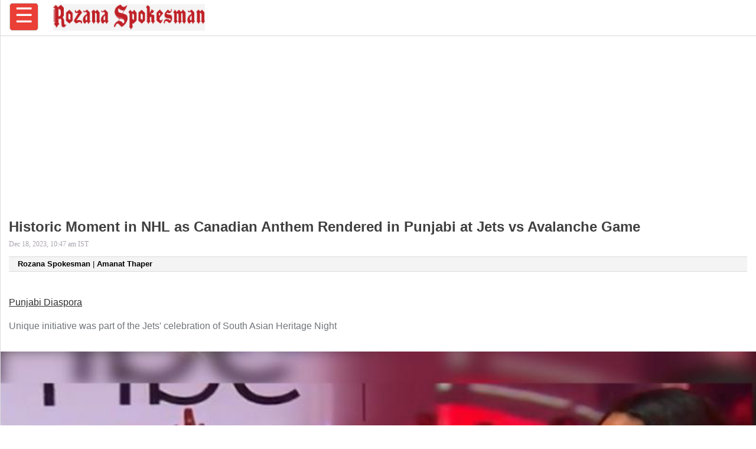

--- FILE ---
content_type: text/html; charset=UTF-8
request_url: https://www.rozanaspokesman.com/amp/punjabi-diaspora/181223/historic-moment-in-nhl-as-canadian-anthem-rendered-in-punjabi-at-jets.html
body_size: 6165
content:
<!doctype html>
<html amp lang="en">

<head>
<meta charset="utf-8">
    <title>Historic Moment in NHL as Canadian Anthem Rendered in Punjabi at Jets vs Avalanche Game</title>
    <link rel="canonical" href="https://www.rozanaspokesman.com/punjabi-diaspora/181223/historic-moment-in-nhl-as-canadian-anthem-rendered-in-punjabi-at-jets.html" />
    <meta name="viewport" content="width=device-width,minimum-scale=1,initial-scale=1">
    <meta name="description" content="Unique initiative was part of the Jets&amp;#039; celebration of South Asian Heritage Night">
    <meta name="keywords" content="Canadian Anthem in Punjabi, Canadian Anthem in Punjabi news, Canadian Anthem in Punjabi news latest, Canadian Anthem in Punjabi news today, Canadian Anthem in Punjabi today news, Canadian Anthem in Punjabi latest news, Canadian Anthem, Canadian Anthem news, Canadian Anthem news latest, Canadian Anthem news today, Canadian Anthem today news, Canadian Anthem latest news, Canada, Canada news, Canada news latest, Canada news today, Canada today news, Canada latest news, Canada Punjabi News, Canada Punjabi News latest, Canada Punjabi News today,Canada Punjabi today News, Canada Punjabi latest News, &nbsp;Winnipeg Jets news, Winnipeg Jets news latest, Winnipeg Jets news today, Winnipeg Jets today news, Winnipeg Jets latest news, Winnipeg Jets breaking news, Winnipeg Jets current news, Colorado Avalanche Winnipeg Jets, Colorado Avalanche news, Colorado Avalanche news latest, Colorado Avalanche news today, Colorado Avalanche today news, Colorado Avalanche latest news, Colorado Avalanche breaking news, &nbsp;National Hockey League, &nbsp;National Hockey League news, &nbsp;National Hockey League news latest, &nbsp;National Hockey League news today, &nbsp;National Hockey League today news, &nbsp;National Hockey League latest news, &nbsp;National Hockey League breaking news, &nbsp;National Hockey League match, Ice Hockey, Ice Hockey news, Ice Hockey news today, Ice Hockey news latest, Ice Hockey latest news, Ice Hockey today news">
    <script type="application/ld+json">
{
  "@context": "https://schema.org",
  "@type": "NewsArticle",
  "mainEntityOfPage": {
    "@type": "WebPage",
    "@id": "https://www.rozanaspokesman.com/amp/punjabi-diaspora/181223/historic-moment-in-nhl-as-canadian-anthem-rendered-in-punjabi-at-jets.html"
  },
  "headline": "Historic Moment in NHL as Canadian Anthem Rendered in Punjabi at Jets vs Avalanche Game",
  "image": {
    "@type": "ImageObject",
    "url": "https://www.rozanaspokesman.com/cover/prev/be1pihlfomu2nd12csmk49ga3p-20231218104654.Medi.jpeg",
    "height": 400,
    "width": 800
  },
  "datePublished": "Dec 18, 2023, 10:47 am IST",
  "dateModified": "Dec 18, 2023, 2:17 pm IST",
  "author": {
    "@type": "Person",
    "name": "Rozana Spokesman"
  },
  "publisher": {
    "@type": "Organization",
    "name": "Rozana Spokesman",
    "logo": {
      "@type": "ImageObject",
      "url": "https://www.rozanaspokesman.com/images/spokesman.png",
      "width": 226,
      "height": 60
    }
  },
  "description": "Unique initiative was part of the Jets&amp;#039; celebration of South Asian Heritage Night"
}
</script>    
    <style amp-boilerplate>body{-webkit-animation:-amp-start 8s steps(1,end) 0s 1 normal both;-moz-animation:-amp-start 8s steps(1,end) 0s 1 normal both;-ms-animation:-amp-start 8s steps(1,end) 0s 1 normal both;animation:-amp-start 8s steps(1,end) 0s 1 normal both}@-webkit-keyframes -amp-start{from{visibility:hidden}to{visibility:visible}}@-moz-keyframes -amp-start{from{visibility:hidden}to{visibility:visible}}@-ms-keyframes -amp-start{from{visibility:hidden}to{visibility:visible}}@-o-keyframes -amp-start{from{visibility:hidden}to{visibility:visible}}@keyframes -amp-start{from{visibility:hidden}to{visibility:visible}}</style><noscript><style amp-boilerplate>body{-webkit-animation:none;-moz-animation:none;-ms-animation:none;animation:none}</style></noscript>
    <script async src="https://cdn.ampproject.org/v0.js"></script>
                <script async custom-element="amp-analytics" src="https://cdn.ampproject.org/v0/amp-analytics-0.1.js"></script>
   <script async data-ad-client="ca-pub-8678732184072074" custom-element="amp-ad" src="https://cdn.ampproject.org/v0/amp-ad-0.1.js"></script>
        <!-- for Sticky adv code -->   
<script async custom-element="amp-sticky-ad" src="https://cdn.ampproject.org/v0/amp-sticky-ad-1.0.js"></script>
<!-- For share form amp -->
  <script async custom-element="amp-social-share" src="https://cdn.ampproject.org/v0/amp-social-share-0.1.js"></script>
  
<!-- For share form amp -->

     <link href='https://fonts.googleapis.com/css?family=Georgia|Open+Sans|Roboto' rel='stylesheet' type='text/css'>
     <link href='https://fonts.googleapis.com/css?family=Muli' rel='stylesheet' type='text/css'>
  <style amp-custom>
    body {
      margin: 0;
      font-family: 'Open Sans', sans-serif;
    }

    .brand-logo {
      font-family: 'Open Sans';
    }

    .ad-container {
      display: flex;
      justify-content: center;
      margin-top: 20px;
      margin-bottom: 20px;
    }

    .content-container p {
      line-height: 24px;
    }

    header,
    .article-body {
      padding: 15px;
    }

    .lightbox {
      background: #222;
    }

    .full-bleed {
      margin: 0 -15px;
    }

    .lightbox-content {
      position: absolute;
      top: 0;
      left: 0;
      right: 0;
      bottom: 0;

      display: flex;
      flex-direction: column;
      flex-wrap: nowrap;
      justify-content: center;
      align-items: center;
    }

    .lightbox-content p {
      color: #fff;
      padding: 15px;
    }

    .lightbox amp-img {
      width: 100%;
    }

    figure {
      margin: 0;
    }

    figcaption {
      color: #6f757a;
      padding: 15px 0;
      font-size: .9em;
    }

    .author {
      display: flex;
      align-items: center;

      background: #f4f4f4;
      padding: 0 15px;

      font-size: .8em;

      border: solid #dcdcdc;
      border-width: 1px 0;
    }

    .header-time {
      color: #a8a3ae;
      font-family: 'Roboto';
      font-size: 12px;
    }

    .author p {
      margin: 5px;
    }

    .byline {
      font-family: 'Roboto';
      display: inline-block;
    }

    .byline p {
      line-height: normal;
    }

    .byline .brand {
      color: #6f757a;
    }

    .standfirst {
      color: #6f757a;
    }

    .mailto {
      text-decoration: none;
    }

    #author-avatar {
      margin: 10px;
      border: 5px solid #fff;
      width: 50px;
      height: 50px;
      border-radius: 50%;
    }

    h1 {
      margin: 5px 0;
      font-weight: normal;
    color: #404040;
    }
.relatedStories p{margin: 0 0 10px 0;}
.pagingBlock{text-align: center; margin: 10px 0 10px 0;}
.pagingTotal{}
    footer {
      display: flex;
      align-items: center;
      justify-content: center;
      height: 50px;
      padding:10px 10px 10px 10px;
    }
.footer a, .footer a:visited {color: #fff; text-decoration: none;}
    hr {
      margin: 0;
    }

    amp-img {
      background-color: #f4f4f4;
    }

    .Aday{
display: block;
/*height: 0.7em;*/
    font-size: 5em;
    font-weight: bold;
  vertical-align: baseline;
}
.Amonth{
    display: block;
    /*height: 2.5em;*/
    font-size: 1.2em;
  vertical-align: baseline;
}
.Ayear{
    display: block;
    height: 2.5em;
    font-size: 1.2em;
  vertical-align: baseline;
}
.AGDataHead{
   width:35%;
   height: 2.5em;
   font-weight: bold;
   float: left;
}
.AGData{
   width:65%;
   height: 2.5em;
   float: left;
}

.agpTopMargin {
  margin-top: 2.5em;
}
.agpBottMargin {
  margin-bottom: 2.5em;
}
.centerDiv {
  text-align:center;
}
.prayerContainer {
  background-color: #E4E4E4;border-radius: 4px;padding: 10px;margin-bottom: 10px;
}
    .topBar{
       background-color: #fff;
       box-shadow: 0px 0px 1px 0px #dcdcdc;
     }
     
     .footer{
       background-color: #ed3237;
       color:#fff;
     }
     
a, a:visited{color:#2f2f2f;}
h1.titleLink {font-size: 1.3rem; }
h1.titleLink a, h1.titleLink a:visited {text-decoration:none;}
ul.pagingList {
   padding: 0;
  }

ul.pagingList li {
   display: inline-block;
   list-style: none;
   padding: 2px 5px 2px 5px;
   color: #A9A7A7;
   margin: 2px;
}
ul.pagingList li a{text-decoration: none;}
ul.pagingList li.selected a, ul.pagingList li a:visited {
   background-color: #000;
   color: white;
   font-size: 1rem;
   padding: 2px 5px 2px 5px;
   border-radius: 5px;
}
ul.pagination {
padding-left: 0;
}
ul.pagination li {
   display: inline-block;
   list-style: none;
   padding: 2px 5px 2px 5px;
   color: #A9A7A7;
   margin: 2px;
   font-size: 20px;
}
ul.pagination li a{ text-decoration: none;}
/* 40px padding top for the top menu*/
body{padding:60px 0px 0px 0px;}

/* fixed top menu has a 40px height*/
nav{height:60px;border-bottom:1px solid #ddd;position:fixed;top:0;left:0;right:0;background:#fff;z-index:990;}

/* remove bullets and add transition effect */
nav ul{list-style-type: none;margin:0;padding:0;transition: transform .500s ease-in-out;  -webkit-transition: transform .500s ease-in-out;}

/* fixed menu button 
nav > ul >li{position: fixed;left:36px;top:0px;z-index:991;line-height:40px;}*/
nav > ul >li {
    position: fixed;
    left: 16px;
    top: 5px;
    z-index: 991;
    font-size: 35px;
    color: #fff;
    background-color: #ea3f36;
    border: 1px solid #d0d0d0;
    padding: 0 8px 5px 8px;
    border-radius: 5px;
}
/* initial state: hide the menu  */
nav > ul > li > ul{position:fixed;top:0;left:-240px;width:230px;bottom:0;background:#fefefe;z-index:990;padding-top:16px;border-right:1px solid #ddd;  }

/* Hover state, the menu button has been clicked*/

/* scroll the menu into the page */
nav > ul > li:hover > ul{transform: translate3d( 240px, 0, 0 );-webkit-transform: translate3d( 240px, 0, 0 );overflow-y:auto;}

/* div on top of menu to simulate the close button, delay animation for .75s*/
#closemenu{position:fixed;top:-40px;left:0;right:0;height:40px; z-index:999; line-height:40px; padding-left:210px;font-size:36px;
        transition: transform .05s ease-in-out;-webkit-transition: transform .05s ease-in-out; -webkit-transition-delay: 0.70s;transition-delay: 0.70s;
      }
/* the the close menu button, uses ~ selector */
nav ul:hover  ~ #closemenu{transform: translate3d( 0, 40px, 0 );-webkit-transform: translate3d( 0, 40px, 0 );}

/* styling */
nav a{color: #222;}

nav > ul > li > ul{padding-left: 10px; padding-bottom: 10px;}
nav > ul > li > ul > li{margin-bottom:10px; padding: 8px 0px 8px 8px;}
nav > ul > li > ul > li > a, nav > ul > li > ul > li > a:visited{font-size:15px; display:block; text-decoration:none;color:#000;}
nav > ul > li > ul > li > ul{margin-top: 5px;}
nav > ul > li > ul > li > ul > li {padding:4px 0 12px 4px;border-bottom:1px solid #ddd;}
nav > ul > li > ul > li > ul > li > a, nav > ul > li > ul > li > ul > li > a:visited{font-size:13px; display:block; text-decoration:none;color:#666;}


 .topBarLogo {
  margin: 0px 0px 0px 90px;
  padding-top:7px;
     }  
#amp-logo{
opacity: 0.9;
filter: alpha(opacity=90); /* For IE8 and earlier */
border-radius: 5px;
}
 
.article-body amp-img {
        border: 0px solid black;
  margin-bottom:10px;

}
.article-body amp-iframe {
        border: 2px solid #E9E9E9;
  margin-bottom:10px;

}
.containerAmpImg{ width: 100%;}    
.relatedContainer{ padding:10px;}
.relatedStories {border-bottom: 1px solid gray; margin-bottom: 20px;}    
.relatedStories header {padding:0;}
/* For astroguide*/
/* For astroguide*/ 
/*For Election*/
.electionResult {
   width:96%;
   margin:0 auto;
   font-size:16px;
   font-weight: 500;
   line-height: 1.6
    /*border: 1px solid red;*/
   
   
}
.electionLeft_col {
   float:left;
   width:50%;
   /*color:#fff;*/
   font-weight: 600;
   /*background-color: red;*/
}
.electionRight_col {
   float:right;
   width:50%;
}
.electionColur {
background-color: red;
color:#fff;
font-weight: 600;
padding:5px;

}
.electionText{
margin-left:10px;
}
.electionMargin{
margin-left:10px;
color:#fff;
}

.electionMargin, a:visited {
  color: #fff;
}     
 .lftMenu { padding-top: 30px; }   
  </style>
  <script async custom-element="amp-lightbox" src="https://cdn.ampproject.org/v0/amp-lightbox-0.1.js"></script>
  <script async data-ad-client="ca-pub-8678732184072074" custom-element="amp-auto-ads" src="https://cdn.ampproject.org/v0/amp-auto-ads-0.1.js"></script>
  </head>
  
 
 <body>
<amp-auto-ads type="adsense"
 data-ad-client="ca-pub-8678732184072074"></amp-auto-ads>
 
 
 <nav class="topBar">
<div class="topBarLogo">
<a HREF="https://www.rozanaspokesman.com/amp/" ><amp-img src="/images/spokesman.png"  height="45" width="257"/></amp-img></a>
</div>
<ul>
      <li>&#9776;
        <ul class="lftMenu">
                		<li class="dropdown" >
			 <a href="/amp/news" class="dropdown-toggle" data-toggle="dropdown" role="button" aria-haspopup="true" aria-expanded="false">News <span class="caret"></span></a>
			 <ul class="dropdown-menu">
									<li ><a href="/amp/news/punjab">Punjab</a></li>
										<li ><a href="/amp/news/nation">Nation</a></li>
										<li ><a href="/amp/news/business">Business</a></li>
										<li ><a href="/amp/news/world">World</a></li>
										<li ><a href="/amp/news/chandigarh">Chandigarh</a></li>
										<li ><a href="/amp/news/politics">Politics</a></li>
										<li ><a href="/amp/news/uttar-pradesh">Uttar Pradesh</a></li>
										<li ><a href="/amp/news/uttarakhand">Uttarakhand</a></li>
										<li ><a href="/amp/news/haryana">Haryana</a></li>
										<li ><a href="/amp/news/bihar">Bihar</a></li>
										<li ><a href="/amp/news/himachal-pradesh">Himachal Pradesh</a></li>
									</ul>
				</li>
				 		<li ><a  href="/amp/opinion">Opinion</a></li>
 
	 			 		<li ><a  href="/amp/sports">Sports</a></li>
 
	 			 		<li ><a  href="/amp/punjabi-diaspora">Punjabi Diaspora</a></li>
 
	 		 		<li class="dropdown" >
			 <a href="/amp/entertainment" class="dropdown-toggle" data-toggle="dropdown" role="button" aria-haspopup="true" aria-expanded="false">Entertainment <span class="caret"></span></a>
			 <ul class="dropdown-menu">
									<li ><a href="/amp/entertainment/pollywood">Pollywood</a></li>
										<li ><a href="/amp/entertainment/bollywood">Bollywood</a></li>
										<li ><a href="/amp/entertainment/special-interview">Special Interview</a></li>
										<li ><a href="/amp/entertainment/tollywood">Tollywood</a></li>
										<li ><a href="/amp/entertainment/hollywood">Hollywood</a></li>
									</ul>
				</li>
			 		<li class="dropdown" >
			 <a href="/amp/lifestyle" class="dropdown-toggle" data-toggle="dropdown" role="button" aria-haspopup="true" aria-expanded="false">Lifestyle <span class="caret"></span></a>
			 <ul class="dropdown-menu">
									<li ><a href="/amp/lifestyle/health">Health</a></li>
										<li ><a href="/amp/lifestyle/travel">Food</a></li>
										<li ><a href="/amp/lifestyle/travel">Travel</a></li>
										<li ><a href="/amp/lifestyle/tech">Tech</a></li>
										<li ><a href="/amp/lifestyle/career">Career</a></li>
									</ul>
				</li>
			 		<li class="dropdown" >
			 <a href="/amp/farming" class="dropdown-toggle" data-toggle="dropdown" role="button" aria-haspopup="true" aria-expanded="false">Farming <span class="caret"></span></a>
			 <ul class="dropdown-menu">
									<li ><a href="/amp/farming/farmers-issues">Farmers issues</a></li>
										<li ><a href="/amp/farming/progressive-farming">Progressive Farming</a></li>
									</ul>
				</li>
				 		<li ><a  href="/amp/literature">Literature</a></li>
 
	 			 		<li ><a  href="/amp/education">Education</a></li>
 
	 			 		<li ><a  href="/amp/photo-gallery">Photo Gallery</a></li>
 
	 			 		<li ><a  href="/amp/just-in">Just In</a></li>
 
	 								
						        
        </ul>
      </li>
    </ul>
    <div id="closemenu">&#215;</div>
  </nav>
    <div class="ad-container">
<amp-ad width=300 height=250
    type="doubleclick"
    data-slot="/103512698/ca-pub-8933329999391104-tag/AP_37749_300x250_Epaper_AMP_1">
</amp-ad>
</div>

 <main role="main">
    <article>
   <div class="content-container">
        <header>
          <h1 itemprop="headline"><strong>Historic Moment in NHL as Canadian Anthem Rendered in Punjabi at Jets vs Avalanche Game</strong></h1>
          <time class="header-time" itemprop="datePublished"
              datetime="Dec 18, 2023, 10:47 am IST">Dec 18, 2023, 10:47 am IST          </time>
          <p class="author"><strong>Rozana Spokesman</strong> &nbsp;|&nbsp;<strong>Amanat Thaper</strong></p>
          <div class="ad-container">
          <amp-ad
   layout="responsive"
   width=300
   height=250
   type="adsense"
   data-ad-client="ca-pub-8678732184072074"
   data-ad-slot="2606848295">
</amp-ad>
          </div>
          <p class="brand"><a href="/amp/punjabi-diaspora">Punjabi Diaspora</a></p>
          <p class="standfirst">Unique initiative was part of the Jets&#039; celebration of South Asian Heritage Night</p>
        </header>
        </div> 
        
        
			<figure><amp-img src="/cover/prev/be1pihlfomu2nd12csmk49ga3p-20231218104654.Medi.jpeg" alt="Canadian Anthem in Punjabi News"  title="Canadian Anthem in Punjabi News" layout="responsive" height="400" width="800"></amp-img></figure>		
 		
 		 		<div class="article-body">Canadian Anthem in Punjabi News</div>
     		<!--
 		<div class="ad-container">
        </div>-->

 		<div class="ad-container">
<amp-ad width=320 height=100
    type="doubleclick"
    data-slot="/103512698/ca-pub-8933329999391104-tag/AP_37749_320x100_Epaper_AMP_3">
</amp-ad>
</div>
 		<div class="article-body" itemprop="articleBody">
 		<p><strong>Canadian Anthem in Punjabi News:</strong> In a groundbreaking move, the National Hockey League (NHL) marked a historic moment on Saturday as the Winnipeg Jets presented a mesmerizing rendition of O' Canada in Punjabi ahead of their clash against the Colorado Avalanche. The unique initiative was part of the Jets' celebration of South Asian Heritage Night, held at the Canada Life Centre.</p><p>The Punjabi rendition of the Canadian national anthem was skillfully performed by students from Amber Trails School, ranging from kindergarten to grade 8, making it a remarkable first in the league's history. Notably, Amber Trails School is also the first institution in Manitoba to introduce a bilingual English-Punjabi program.</p><p>NHL enthusiasts flooded social media platforms, including X (formerly Twitter), with diverse reactions to this cultural milestone. The overwhelming response was one of appreciation and joy, with fans expressing their delight at the celebration of diversity.</p><p>This isn't the first instance of the Winnipeg Jets using O' Canada to pay homage to different cultures. In 2020, the team honored Indigenous peoples' heritage by presenting the Canadian national anthem in the Ojibway language, performed by a children's choir. Furthermore, in 2022, an alternate version of O' Canada was showcased in Edmonton, celebrating Ukrainian heritage and expressing solidarity with the nation amid the conflict with Russia.</p><p>Hockey's popularity among Punjabi-speaking Canadians has been acknowledged by the NHL, evident in the introduction of Hockey Night in Canada in Punjabi. The coverage features play-by-play commentators and analysts communicating in Punjabi, resonating with the vibrant Punjabi-speaking community in the country. According to Stats Canada, Punjabi is the fourth-most spoken language in Canada, with over 500,000 people using it as their primary language. </p><p>(For More News Apart from Canadian Anthem in Punjabi Latest News, Stay Tuned to Rozana Spokesman)<br>
 </p> 		</div>
 		 		<div class="byline"><ul class="pagingList"><li class="number selected"> <a href="/amp/content/tags/punjabi-diaspora">punjabi diaspora</a></a></li><li class="number selected"> <a href="/amp/content/tags/rozana-spokesman">rozana spokesman</a></a></li><li class="number selected"> <a href="/amp/content/tags/punjabi">punjabi</a></a></li></ul></div> 		<div class="ad-container">
<amp-social-share type="facebook"
    data-param-app_id="322769264837407"></amp-social-share>
<!--<amp-social-share type="gplus"></amp-social-share>-->
<amp-social-share type="twitter"></amp-social-share>
<amp-social-share type="whatsapp"></amp-social-share>
</div>
 		<!--<div class="ad-container">
 		 		</div>-->
    <div class="ad-container">
<amp-ad width=320 height=50
    type="doubleclick"
    data-slot="/103512698/ca-pub-8933329999391104-tag/AP_37749_320x50_Epaper_AMP_1">
</amp-ad>
</div>
 		
 		<amp-analytics type="googleanalytics" id="analytics1">
  <script type="application/json">
  {
    "vars": {
      "account": "UA-70165563-1"
    },
    "triggers": {
      "trackPageview": {
        "on": "visible",
        "request": "pageview"
      },
      "trackEvent": {
        "selector": "#event-test",
        "on": "click",
        "request": "event",
        "vars": {
          "eventCategory": "ui-components",
          "eventAction": "click"
        }
      }
    }
  }
  </script>
  </amp-analytics>
       
       
    
 <amp-sticky-ad layout="nodisplay">
     <amp-ad
     width="320"
     height="50"
     type="adsense"
     data-ad-client="ca-pub-8678732184072074"
     data-slot="4609358618">
   </amp-ad>
  </amp-sticky-ad>     </article>
  </main>
  <footer class="footer">
  <div>Copyright &copy; 2017 - 2026 Rozana Spokesman. All rights reserved. 
  Developed & Maintained By <a href="https://www.daksham.com/">Daksham</a></div>
</footer></body>
</html>